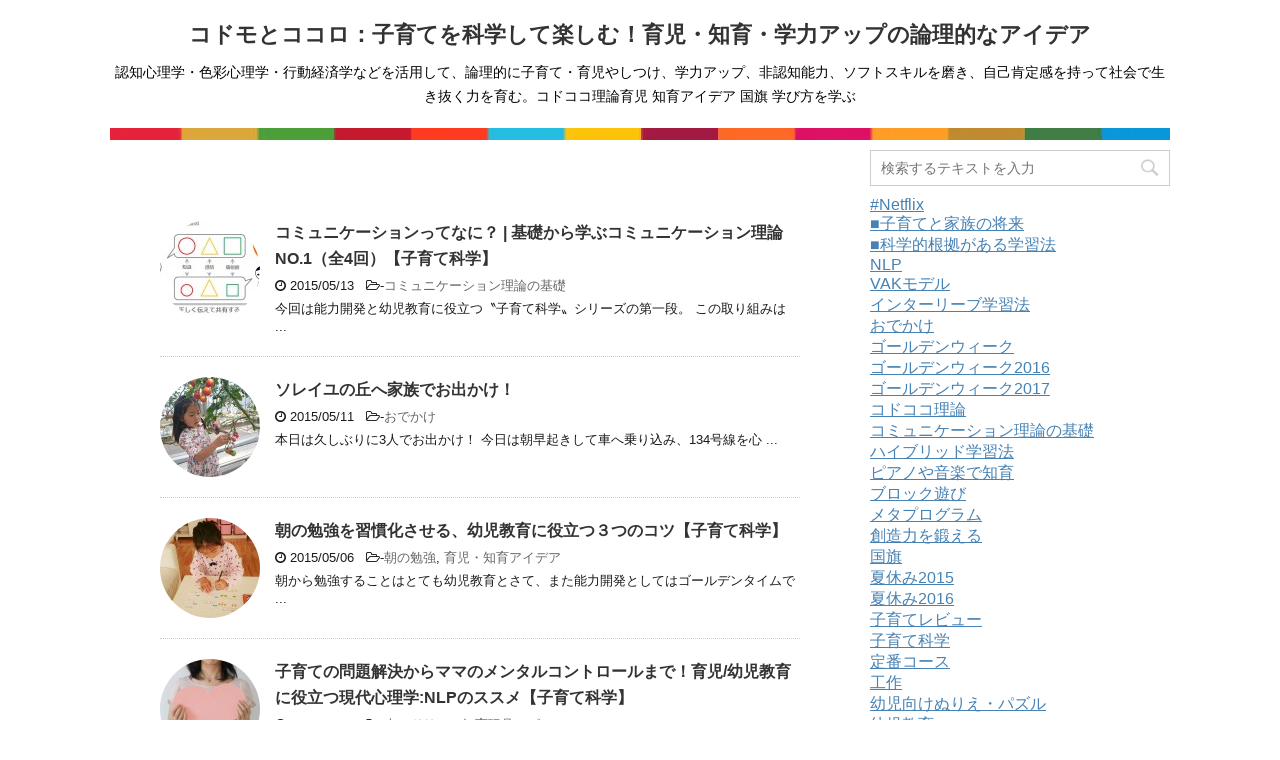

--- FILE ---
content_type: text/html; charset=UTF-8
request_url: https://kodokoko.com/page/23/
body_size: 63245
content:
<!DOCTYPE html>
<!--[if lt IE 7]>
<html class="ie6" dir="ltr" lang="ja" prefix="og: https://ogp.me/ns#"> <![endif]-->
<!--[if IE 7]>
<html class="i7" dir="ltr" lang="ja" prefix="og: https://ogp.me/ns#"> <![endif]-->
<!--[if IE 8]>
<html class="ie" dir="ltr" lang="ja" prefix="og: https://ogp.me/ns#"> <![endif]-->
<!--[if gt IE 8]><!-->
<html dir="ltr" lang="ja" prefix="og: https://ogp.me/ns#">
	<!--<![endif]-->
	<head prefix="og: http://ogp.me/ns# fb: http://ogp.me/ns/fb# article: http://ogp.me/ns/article#">
		<meta charset="UTF-8" >
		<meta name="viewport" content="width=device-width,initial-scale=1.0,user-scalable=no">
		<meta name="format-detection" content="telephone=no" >
		
					<meta name="robots" content="noindex,follow">
		
		<link rel="alternate" type="application/rss+xml" title="コドモとココロ：子育てを科学して楽しむ！育児・知育・学力アップの論理的なアイデア RSS Feed" href="https://kodokoko.com/feed/" />
		<link rel="pingback" href="https://kodokoko.com/blog/xmlrpc.php" >
		<link href='https://fonts.googleapis.com/css?family=Montserrat:400' rel='stylesheet' type='text/css'>
				<!--[if lt IE 9]>
		<script src="http://css3-mediaqueries-js.googlecode.com/svn/trunk/css3-mediaqueries.js"></script>
		<script src="https://kodokoko.com/blog/wp-content/themes/stingerplus/js/html5shiv.js"></script>
		<![endif]-->
				<script data-cfasync="false" data-no-defer="1" data-no-minify="1" data-no-optimize="1">var ewww_webp_supported=!1;function check_webp_feature(A,e){var w;e=void 0!==e?e:function(){},ewww_webp_supported?e(ewww_webp_supported):((w=new Image).onload=function(){ewww_webp_supported=0<w.width&&0<w.height,e&&e(ewww_webp_supported)},w.onerror=function(){e&&e(!1)},w.src="data:image/webp;base64,"+{alpha:"UklGRkoAAABXRUJQVlA4WAoAAAAQAAAAAAAAAAAAQUxQSAwAAAARBxAR/Q9ERP8DAABWUDggGAAAABQBAJ0BKgEAAQAAAP4AAA3AAP7mtQAAAA=="}[A])}check_webp_feature("alpha");</script><script data-cfasync="false" data-no-defer="1" data-no-minify="1" data-no-optimize="1">var Arrive=function(c,w){"use strict";if(c.MutationObserver&&"undefined"!=typeof HTMLElement){var r,a=0,u=(r=HTMLElement.prototype.matches||HTMLElement.prototype.webkitMatchesSelector||HTMLElement.prototype.mozMatchesSelector||HTMLElement.prototype.msMatchesSelector,{matchesSelector:function(e,t){return e instanceof HTMLElement&&r.call(e,t)},addMethod:function(e,t,r){var a=e[t];e[t]=function(){return r.length==arguments.length?r.apply(this,arguments):"function"==typeof a?a.apply(this,arguments):void 0}},callCallbacks:function(e,t){t&&t.options.onceOnly&&1==t.firedElems.length&&(e=[e[0]]);for(var r,a=0;r=e[a];a++)r&&r.callback&&r.callback.call(r.elem,r.elem);t&&t.options.onceOnly&&1==t.firedElems.length&&t.me.unbindEventWithSelectorAndCallback.call(t.target,t.selector,t.callback)},checkChildNodesRecursively:function(e,t,r,a){for(var i,n=0;i=e[n];n++)r(i,t,a)&&a.push({callback:t.callback,elem:i}),0<i.childNodes.length&&u.checkChildNodesRecursively(i.childNodes,t,r,a)},mergeArrays:function(e,t){var r,a={};for(r in e)e.hasOwnProperty(r)&&(a[r]=e[r]);for(r in t)t.hasOwnProperty(r)&&(a[r]=t[r]);return a},toElementsArray:function(e){return e=void 0!==e&&("number"!=typeof e.length||e===c)?[e]:e}}),e=(l.prototype.addEvent=function(e,t,r,a){a={target:e,selector:t,options:r,callback:a,firedElems:[]};return this._beforeAdding&&this._beforeAdding(a),this._eventsBucket.push(a),a},l.prototype.removeEvent=function(e){for(var t,r=this._eventsBucket.length-1;t=this._eventsBucket[r];r--)e(t)&&(this._beforeRemoving&&this._beforeRemoving(t),(t=this._eventsBucket.splice(r,1))&&t.length&&(t[0].callback=null))},l.prototype.beforeAdding=function(e){this._beforeAdding=e},l.prototype.beforeRemoving=function(e){this._beforeRemoving=e},l),t=function(i,n){var o=new e,l=this,s={fireOnAttributesModification:!1};return o.beforeAdding(function(t){var e=t.target;e!==c.document&&e!==c||(e=document.getElementsByTagName("html")[0]);var r=new MutationObserver(function(e){n.call(this,e,t)}),a=i(t.options);r.observe(e,a),t.observer=r,t.me=l}),o.beforeRemoving(function(e){e.observer.disconnect()}),this.bindEvent=function(e,t,r){t=u.mergeArrays(s,t);for(var a=u.toElementsArray(this),i=0;i<a.length;i++)o.addEvent(a[i],e,t,r)},this.unbindEvent=function(){var r=u.toElementsArray(this);o.removeEvent(function(e){for(var t=0;t<r.length;t++)if(this===w||e.target===r[t])return!0;return!1})},this.unbindEventWithSelectorOrCallback=function(r){var a=u.toElementsArray(this),i=r,e="function"==typeof r?function(e){for(var t=0;t<a.length;t++)if((this===w||e.target===a[t])&&e.callback===i)return!0;return!1}:function(e){for(var t=0;t<a.length;t++)if((this===w||e.target===a[t])&&e.selector===r)return!0;return!1};o.removeEvent(e)},this.unbindEventWithSelectorAndCallback=function(r,a){var i=u.toElementsArray(this);o.removeEvent(function(e){for(var t=0;t<i.length;t++)if((this===w||e.target===i[t])&&e.selector===r&&e.callback===a)return!0;return!1})},this},i=new function(){var s={fireOnAttributesModification:!1,onceOnly:!1,existing:!1};function n(e,t,r){return!(!u.matchesSelector(e,t.selector)||(e._id===w&&(e._id=a++),-1!=t.firedElems.indexOf(e._id)))&&(t.firedElems.push(e._id),!0)}var c=(i=new t(function(e){var t={attributes:!1,childList:!0,subtree:!0};return e.fireOnAttributesModification&&(t.attributes=!0),t},function(e,i){e.forEach(function(e){var t=e.addedNodes,r=e.target,a=[];null!==t&&0<t.length?u.checkChildNodesRecursively(t,i,n,a):"attributes"===e.type&&n(r,i)&&a.push({callback:i.callback,elem:r}),u.callCallbacks(a,i)})})).bindEvent;return i.bindEvent=function(e,t,r){t=void 0===r?(r=t,s):u.mergeArrays(s,t);var a=u.toElementsArray(this);if(t.existing){for(var i=[],n=0;n<a.length;n++)for(var o=a[n].querySelectorAll(e),l=0;l<o.length;l++)i.push({callback:r,elem:o[l]});if(t.onceOnly&&i.length)return r.call(i[0].elem,i[0].elem);setTimeout(u.callCallbacks,1,i)}c.call(this,e,t,r)},i},o=new function(){var a={};function i(e,t){return u.matchesSelector(e,t.selector)}var n=(o=new t(function(){return{childList:!0,subtree:!0}},function(e,r){e.forEach(function(e){var t=e.removedNodes,e=[];null!==t&&0<t.length&&u.checkChildNodesRecursively(t,r,i,e),u.callCallbacks(e,r)})})).bindEvent;return o.bindEvent=function(e,t,r){t=void 0===r?(r=t,a):u.mergeArrays(a,t),n.call(this,e,t,r)},o};d(HTMLElement.prototype),d(NodeList.prototype),d(HTMLCollection.prototype),d(HTMLDocument.prototype),d(Window.prototype);var n={};return s(i,n,"unbindAllArrive"),s(o,n,"unbindAllLeave"),n}function l(){this._eventsBucket=[],this._beforeAdding=null,this._beforeRemoving=null}function s(e,t,r){u.addMethod(t,r,e.unbindEvent),u.addMethod(t,r,e.unbindEventWithSelectorOrCallback),u.addMethod(t,r,e.unbindEventWithSelectorAndCallback)}function d(e){e.arrive=i.bindEvent,s(i,e,"unbindArrive"),e.leave=o.bindEvent,s(o,e,"unbindLeave")}}(window,void 0),ewww_webp_supported=!1;function check_webp_feature(e,t){var r;ewww_webp_supported?t(ewww_webp_supported):((r=new Image).onload=function(){ewww_webp_supported=0<r.width&&0<r.height,t(ewww_webp_supported)},r.onerror=function(){t(!1)},r.src="data:image/webp;base64,"+{alpha:"UklGRkoAAABXRUJQVlA4WAoAAAAQAAAAAAAAAAAAQUxQSAwAAAARBxAR/Q9ERP8DAABWUDggGAAAABQBAJ0BKgEAAQAAAP4AAA3AAP7mtQAAAA==",animation:"UklGRlIAAABXRUJQVlA4WAoAAAASAAAAAAAAAAAAQU5JTQYAAAD/////AABBTk1GJgAAAAAAAAAAAAAAAAAAAGQAAABWUDhMDQAAAC8AAAAQBxAREYiI/gcA"}[e])}function ewwwLoadImages(e){if(e){for(var t=document.querySelectorAll(".batch-image img, .image-wrapper a, .ngg-pro-masonry-item a, .ngg-galleria-offscreen-seo-wrapper a"),r=0,a=t.length;r<a;r++)ewwwAttr(t[r],"data-src",t[r].getAttribute("data-webp")),ewwwAttr(t[r],"data-thumbnail",t[r].getAttribute("data-webp-thumbnail"));for(var i=document.querySelectorAll("div.woocommerce-product-gallery__image"),r=0,a=i.length;r<a;r++)ewwwAttr(i[r],"data-thumb",i[r].getAttribute("data-webp-thumb"))}for(var n=document.querySelectorAll("video"),r=0,a=n.length;r<a;r++)ewwwAttr(n[r],"poster",e?n[r].getAttribute("data-poster-webp"):n[r].getAttribute("data-poster-image"));for(var o,l=document.querySelectorAll("img.ewww_webp_lazy_load"),r=0,a=l.length;r<a;r++)e&&(ewwwAttr(l[r],"data-lazy-srcset",l[r].getAttribute("data-lazy-srcset-webp")),ewwwAttr(l[r],"data-srcset",l[r].getAttribute("data-srcset-webp")),ewwwAttr(l[r],"data-lazy-src",l[r].getAttribute("data-lazy-src-webp")),ewwwAttr(l[r],"data-src",l[r].getAttribute("data-src-webp")),ewwwAttr(l[r],"data-orig-file",l[r].getAttribute("data-webp-orig-file")),ewwwAttr(l[r],"data-medium-file",l[r].getAttribute("data-webp-medium-file")),ewwwAttr(l[r],"data-large-file",l[r].getAttribute("data-webp-large-file")),null!=(o=l[r].getAttribute("srcset"))&&!1!==o&&o.includes("R0lGOD")&&ewwwAttr(l[r],"src",l[r].getAttribute("data-lazy-src-webp"))),l[r].className=l[r].className.replace(/\bewww_webp_lazy_load\b/,"");for(var s=document.querySelectorAll(".ewww_webp"),r=0,a=s.length;r<a;r++)e?(ewwwAttr(s[r],"srcset",s[r].getAttribute("data-srcset-webp")),ewwwAttr(s[r],"src",s[r].getAttribute("data-src-webp")),ewwwAttr(s[r],"data-orig-file",s[r].getAttribute("data-webp-orig-file")),ewwwAttr(s[r],"data-medium-file",s[r].getAttribute("data-webp-medium-file")),ewwwAttr(s[r],"data-large-file",s[r].getAttribute("data-webp-large-file")),ewwwAttr(s[r],"data-large_image",s[r].getAttribute("data-webp-large_image")),ewwwAttr(s[r],"data-src",s[r].getAttribute("data-webp-src"))):(ewwwAttr(s[r],"srcset",s[r].getAttribute("data-srcset-img")),ewwwAttr(s[r],"src",s[r].getAttribute("data-src-img"))),s[r].className=s[r].className.replace(/\bewww_webp\b/,"ewww_webp_loaded");window.jQuery&&jQuery.fn.isotope&&jQuery.fn.imagesLoaded&&(jQuery(".fusion-posts-container-infinite").imagesLoaded(function(){jQuery(".fusion-posts-container-infinite").hasClass("isotope")&&jQuery(".fusion-posts-container-infinite").isotope()}),jQuery(".fusion-portfolio:not(.fusion-recent-works) .fusion-portfolio-wrapper").imagesLoaded(function(){jQuery(".fusion-portfolio:not(.fusion-recent-works) .fusion-portfolio-wrapper").isotope()}))}function ewwwWebPInit(e){ewwwLoadImages(e),ewwwNggLoadGalleries(e),document.arrive(".ewww_webp",function(){ewwwLoadImages(e)}),document.arrive(".ewww_webp_lazy_load",function(){ewwwLoadImages(e)}),document.arrive("videos",function(){ewwwLoadImages(e)}),"loading"==document.readyState?document.addEventListener("DOMContentLoaded",ewwwJSONParserInit):("undefined"!=typeof galleries&&ewwwNggParseGalleries(e),ewwwWooParseVariations(e))}function ewwwAttr(e,t,r){null!=r&&!1!==r&&e.setAttribute(t,r)}function ewwwJSONParserInit(){"undefined"!=typeof galleries&&check_webp_feature("alpha",ewwwNggParseGalleries),check_webp_feature("alpha",ewwwWooParseVariations)}function ewwwWooParseVariations(e){if(e)for(var t=document.querySelectorAll("form.variations_form"),r=0,a=t.length;r<a;r++){var i=t[r].getAttribute("data-product_variations"),n=!1;try{for(var o in i=JSON.parse(i))void 0!==i[o]&&void 0!==i[o].image&&(void 0!==i[o].image.src_webp&&(i[o].image.src=i[o].image.src_webp,n=!0),void 0!==i[o].image.srcset_webp&&(i[o].image.srcset=i[o].image.srcset_webp,n=!0),void 0!==i[o].image.full_src_webp&&(i[o].image.full_src=i[o].image.full_src_webp,n=!0),void 0!==i[o].image.gallery_thumbnail_src_webp&&(i[o].image.gallery_thumbnail_src=i[o].image.gallery_thumbnail_src_webp,n=!0),void 0!==i[o].image.thumb_src_webp&&(i[o].image.thumb_src=i[o].image.thumb_src_webp,n=!0));n&&ewwwAttr(t[r],"data-product_variations",JSON.stringify(i))}catch(e){}}}function ewwwNggParseGalleries(e){if(e)for(var t in galleries){var r=galleries[t];galleries[t].images_list=ewwwNggParseImageList(r.images_list)}}function ewwwNggLoadGalleries(e){e&&document.addEventListener("ngg.galleria.themeadded",function(e,t){window.ngg_galleria._create_backup=window.ngg_galleria.create,window.ngg_galleria.create=function(e,t){var r=$(e).data("id");return galleries["gallery_"+r].images_list=ewwwNggParseImageList(galleries["gallery_"+r].images_list),window.ngg_galleria._create_backup(e,t)}})}function ewwwNggParseImageList(e){for(var t in e){var r=e[t];if(void 0!==r["image-webp"]&&(e[t].image=r["image-webp"],delete e[t]["image-webp"]),void 0!==r["thumb-webp"]&&(e[t].thumb=r["thumb-webp"],delete e[t]["thumb-webp"]),void 0!==r.full_image_webp&&(e[t].full_image=r.full_image_webp,delete e[t].full_image_webp),void 0!==r.srcsets)for(var a in r.srcsets)nggSrcset=r.srcsets[a],void 0!==r.srcsets[a+"-webp"]&&(e[t].srcsets[a]=r.srcsets[a+"-webp"],delete e[t].srcsets[a+"-webp"]);if(void 0!==r.full_srcsets)for(var i in r.full_srcsets)nggFSrcset=r.full_srcsets[i],void 0!==r.full_srcsets[i+"-webp"]&&(e[t].full_srcsets[i]=r.full_srcsets[i+"-webp"],delete e[t].full_srcsets[i+"-webp"])}return e}check_webp_feature("alpha",ewwwWebPInit);</script>
		<!-- All in One SEO 4.9.3 - aioseo.com -->
	<meta name="description" content="コドモとココロ：子育てを科学して楽しむ！育児・知育・学力アップの論理的なアイデア 認知心理学・色彩心理学・行動経済学などを活用して、論理的に子育て・育児やしつけ、学力アップ、非認知能力、ソフトスキルを磨き、自己肯定感を持って社会で生き抜く力を育む。コドココ理論育児 知育アイデア 国旗 学び方を学ぶ – GRIT– - Page 23" />
	<meta name="robots" content="noindex, nofollow, max-image-preview:large" />
	<link rel="canonical" href="https://kodokoko.com/" />
	<link rel="prev" href="https://kodokoko.com/page/22/" />
	<meta name="generator" content="All in One SEO (AIOSEO) 4.9.3" />
		<meta property="og:locale" content="ja_JP" />
		<meta property="og:site_name" content="コドモとココロ：子育てを科学して楽しむ！育児・知育・学力アップの論理的なアイデア – 認知心理学・色彩心理学・行動経済学などを活用して、論理的に子育て・育児やしつけ、学力アップ、非認知能力、ソフトスキルを磨き、自己肯定感を持って社会で生き抜く力を育む。コドココ理論育児 知育アイデア 国旗  学び方を学ぶ" />
		<meta property="og:type" content="website" />
		<meta property="og:title" content="コドモとココロ：子育てを科学して楽しむ！育児・知育・学力アップの論理的なアイデア 認知心理学・色彩心理学・行動経済学などを活用して、論理的に子育て・育児やしつけ、学力アップ、非認知能力、ソフトスキルを磨き、自己肯定感を持って社会で生き抜く力を育む。コドココ理論育児 知育アイデア 国旗 学び方を学ぶ - Page 23" />
		<meta property="og:description" content="認知心理学・色彩心理学・行動経済学などを活用して、論理的に子育て・育児やしつけ、学力アップ、非認知能力、ソフトスキルを磨き、自己肯定感を持って社会で生き抜く力を育む。コドココ理論育児 知育アイデア 国旗 色彩 - Page 23" />
		<meta property="og:url" content="https://kodokoko.com/" />
		<meta property="og:image" content="https://kodokoko.com/blog/wp-content/uploads/2015/05/fabcon1.jpg" />
		<meta property="og:image:secure_url" content="https://kodokoko.com/blog/wp-content/uploads/2015/05/fabcon1.jpg" />
		<meta name="twitter:card" content="summary" />
		<meta name="twitter:title" content="コドモとココロ：子育てを科学して楽しむ！育児・知育・学力アップの論理的なアイデア 認知心理学・色彩心理学・行動経済学などを活用して、論理的に子育て・育児やしつけ、学力アップ、非認知能力、ソフトスキルを磨き、自己肯定感を持って社会で生き抜く力を育む。コドココ理論育児 知育アイデア 国旗 学び方を学ぶ - Page 23" />
		<meta name="twitter:description" content="認知心理学・色彩心理学・行動経済学などを活用して、論理的に子育て・育児やしつけ、学力アップ、非認知能力、ソフトスキルを磨き、自己肯定感を持って社会で生き抜く力を育む。コドココ理論育児 知育アイデア 国旗 色彩 - Page 23" />
		<meta name="twitter:image" content="http://kodokoko.com/blog/wp-content/uploads/2015/05/fabcon1.jpg" />
		<script type="application/ld+json" class="aioseo-schema">
			{"@context":"https:\/\/schema.org","@graph":[{"@type":"BreadcrumbList","@id":"https:\/\/kodokoko.com\/page\/23\/#breadcrumblist","itemListElement":[{"@type":"ListItem","@id":"https:\/\/kodokoko.com#listItem","position":1,"name":"\u30db\u30fc\u30e0","item":"https:\/\/kodokoko.com","nextItem":{"@type":"ListItem","@id":"https:\/\/kodokoko.com\/page\/23#listItem","name":"\u30da\u30fc\u30b8 23"}},{"@type":"ListItem","@id":"https:\/\/kodokoko.com\/page\/23#listItem","position":2,"name":"\u30da\u30fc\u30b8 23","previousItem":{"@type":"ListItem","@id":"https:\/\/kodokoko.com#listItem","name":"\u30db\u30fc\u30e0"}}]},{"@type":"CollectionPage","@id":"https:\/\/kodokoko.com\/page\/23\/#collectionpage","url":"https:\/\/kodokoko.com\/page\/23\/","name":"\u30b3\u30c9\u30e2\u3068\u30b3\u30b3\u30ed\uff1a\u5b50\u80b2\u3066\u3092\u79d1\u5b66\u3057\u3066\u697d\u3057\u3080\uff01\u80b2\u5150\u30fb\u77e5\u80b2\u30fb\u5b66\u529b\u30a2\u30c3\u30d7\u306e\u8ad6\u7406\u7684\u306a\u30a2\u30a4\u30c7\u30a2 - Page 23","description":"\u30b3\u30c9\u30e2\u3068\u30b3\u30b3\u30ed\uff1a\u5b50\u80b2\u3066\u3092\u79d1\u5b66\u3057\u3066\u697d\u3057\u3080\uff01\u80b2\u5150\u30fb\u77e5\u80b2\u30fb\u5b66\u529b\u30a2\u30c3\u30d7\u306e\u8ad6\u7406\u7684\u306a\u30a2\u30a4\u30c7\u30a2 \u8a8d\u77e5\u5fc3\u7406\u5b66\u30fb\u8272\u5f69\u5fc3\u7406\u5b66\u30fb\u884c\u52d5\u7d4c\u6e08\u5b66\u306a\u3069\u3092\u6d3b\u7528\u3057\u3066\u3001\u8ad6\u7406\u7684\u306b\u5b50\u80b2\u3066\u30fb\u80b2\u5150\u3084\u3057\u3064\u3051\u3001\u5b66\u529b\u30a2\u30c3\u30d7\u3001\u975e\u8a8d\u77e5\u80fd\u529b\u3001\u30bd\u30d5\u30c8\u30b9\u30ad\u30eb\u3092\u78e8\u304d\u3001\u81ea\u5df1\u80af\u5b9a\u611f\u3092\u6301\u3063\u3066\u793e\u4f1a\u3067\u751f\u304d\u629c\u304f\u529b\u3092\u80b2\u3080\u3002\u30b3\u30c9\u30b3\u30b3\u7406\u8ad6\u80b2\u5150 \u77e5\u80b2\u30a2\u30a4\u30c7\u30a2 \u56fd\u65d7 \u5b66\u3073\u65b9\u3092\u5b66\u3076 \u2013 GRIT\u2013 - Page 23","inLanguage":"ja","isPartOf":{"@id":"https:\/\/kodokoko.com\/#website"},"breadcrumb":{"@id":"https:\/\/kodokoko.com\/page\/23\/#breadcrumblist"},"about":{"@id":"https:\/\/kodokoko.com\/#organization"}},{"@type":"Organization","@id":"https:\/\/kodokoko.com\/#organization","name":"\u30b3\u30c9\u30e2\u3068\u30b3\u30b3\u30ed\uff1a\u5b50\u80b2\u3066\u3092\u79d1\u5b66\u3057\u3066\u697d\u3057\u3080\uff01\u80b2\u5150\u30fb\u77e5\u80b2\u30fb\u5b66\u529b\u30a2\u30c3\u30d7\u306e\u8ad6\u7406\u7684\u306a\u30a2\u30a4\u30c7\u30a2","description":"\u8a8d\u77e5\u5fc3\u7406\u5b66\u30fb\u8272\u5f69\u5fc3\u7406\u5b66\u30fb\u884c\u52d5\u7d4c\u6e08\u5b66\u306a\u3069\u3092\u6d3b\u7528\u3057\u3066\u3001\u8ad6\u7406\u7684\u306b\u5b50\u80b2\u3066\u30fb\u80b2\u5150\u3084\u3057\u3064\u3051\u3001\u5b66\u529b\u30a2\u30c3\u30d7\u3001\u975e\u8a8d\u77e5\u80fd\u529b\u3001\u30bd\u30d5\u30c8\u30b9\u30ad\u30eb\u3092\u78e8\u304d\u3001\u81ea\u5df1\u80af\u5b9a\u611f\u3092\u6301\u3063\u3066\u793e\u4f1a\u3067\u751f\u304d\u629c\u304f\u529b\u3092\u80b2\u3080\u3002\u30b3\u30c9\u30b3\u30b3\u7406\u8ad6\u80b2\u5150 \u77e5\u80b2\u30a2\u30a4\u30c7\u30a2 \u56fd\u65d7  \u5b66\u3073\u65b9\u3092\u5b66\u3076","url":"https:\/\/kodokoko.com\/","sameAs":["https:\/\/www.facebook.com\/kodomotokokoro\/"]},{"@type":"WebSite","@id":"https:\/\/kodokoko.com\/#website","url":"https:\/\/kodokoko.com\/","name":"\u30b3\u30c9\u30e2\u3068\u30b3\u30b3\u30ed\uff1a\u5b50\u80b2\u3066\u3092\u79d1\u5b66\u3057\u3066\u697d\u3057\u3080\uff01\u80b2\u5150\u30fb\u77e5\u80b2\u30fb\u5b66\u529b\u30a2\u30c3\u30d7\u306e\u8ad6\u7406\u7684\u306a\u30a2\u30a4\u30c7\u30a2","description":"\u8a8d\u77e5\u5fc3\u7406\u5b66\u30fb\u8272\u5f69\u5fc3\u7406\u5b66\u30fb\u884c\u52d5\u7d4c\u6e08\u5b66\u306a\u3069\u3092\u6d3b\u7528\u3057\u3066\u3001\u8ad6\u7406\u7684\u306b\u5b50\u80b2\u3066\u30fb\u80b2\u5150\u3084\u3057\u3064\u3051\u3001\u5b66\u529b\u30a2\u30c3\u30d7\u3001\u975e\u8a8d\u77e5\u80fd\u529b\u3001\u30bd\u30d5\u30c8\u30b9\u30ad\u30eb\u3092\u78e8\u304d\u3001\u81ea\u5df1\u80af\u5b9a\u611f\u3092\u6301\u3063\u3066\u793e\u4f1a\u3067\u751f\u304d\u629c\u304f\u529b\u3092\u80b2\u3080\u3002\u30b3\u30c9\u30b3\u30b3\u7406\u8ad6\u80b2\u5150 \u77e5\u80b2\u30a2\u30a4\u30c7\u30a2 \u56fd\u65d7  \u5b66\u3073\u65b9\u3092\u5b66\u3076","inLanguage":"ja","publisher":{"@id":"https:\/\/kodokoko.com\/#organization"}}]}
		</script>
		<!-- All in One SEO -->

<title>コドモとココロ：子育てを科学して楽しむ！育児・知育・学力アップの論理的なアイデア - Page 23</title>
<link rel='dns-prefetch' href='//ajax.googleapis.com' />
<link rel='dns-prefetch' href='//www.googletagmanager.com' />
		<!-- This site uses the Google Analytics by MonsterInsights plugin v9.11.1 - Using Analytics tracking - https://www.monsterinsights.com/ -->
		<!-- Note: MonsterInsights is not currently configured on this site. The site owner needs to authenticate with Google Analytics in the MonsterInsights settings panel. -->
					<!-- No tracking code set -->
				<!-- / Google Analytics by MonsterInsights -->
		<script type="text/javascript">
window._wpemojiSettings = {"baseUrl":"https:\/\/s.w.org\/images\/core\/emoji\/14.0.0\/72x72\/","ext":".png","svgUrl":"https:\/\/s.w.org\/images\/core\/emoji\/14.0.0\/svg\/","svgExt":".svg","source":{"concatemoji":"https:\/\/kodokoko.com\/blog\/wp-includes\/js\/wp-emoji-release.min.js?ver=6.1.9"}};
/*! This file is auto-generated */
!function(e,a,t){var n,r,o,i=a.createElement("canvas"),p=i.getContext&&i.getContext("2d");function s(e,t){var a=String.fromCharCode,e=(p.clearRect(0,0,i.width,i.height),p.fillText(a.apply(this,e),0,0),i.toDataURL());return p.clearRect(0,0,i.width,i.height),p.fillText(a.apply(this,t),0,0),e===i.toDataURL()}function c(e){var t=a.createElement("script");t.src=e,t.defer=t.type="text/javascript",a.getElementsByTagName("head")[0].appendChild(t)}for(o=Array("flag","emoji"),t.supports={everything:!0,everythingExceptFlag:!0},r=0;r<o.length;r++)t.supports[o[r]]=function(e){if(p&&p.fillText)switch(p.textBaseline="top",p.font="600 32px Arial",e){case"flag":return s([127987,65039,8205,9895,65039],[127987,65039,8203,9895,65039])?!1:!s([55356,56826,55356,56819],[55356,56826,8203,55356,56819])&&!s([55356,57332,56128,56423,56128,56418,56128,56421,56128,56430,56128,56423,56128,56447],[55356,57332,8203,56128,56423,8203,56128,56418,8203,56128,56421,8203,56128,56430,8203,56128,56423,8203,56128,56447]);case"emoji":return!s([129777,127995,8205,129778,127999],[129777,127995,8203,129778,127999])}return!1}(o[r]),t.supports.everything=t.supports.everything&&t.supports[o[r]],"flag"!==o[r]&&(t.supports.everythingExceptFlag=t.supports.everythingExceptFlag&&t.supports[o[r]]);t.supports.everythingExceptFlag=t.supports.everythingExceptFlag&&!t.supports.flag,t.DOMReady=!1,t.readyCallback=function(){t.DOMReady=!0},t.supports.everything||(n=function(){t.readyCallback()},a.addEventListener?(a.addEventListener("DOMContentLoaded",n,!1),e.addEventListener("load",n,!1)):(e.attachEvent("onload",n),a.attachEvent("onreadystatechange",function(){"complete"===a.readyState&&t.readyCallback()})),(e=t.source||{}).concatemoji?c(e.concatemoji):e.wpemoji&&e.twemoji&&(c(e.twemoji),c(e.wpemoji)))}(window,document,window._wpemojiSettings);
</script>
<style type="text/css">
img.wp-smiley,
img.emoji {
	display: inline !important;
	border: none !important;
	box-shadow: none !important;
	height: 1em !important;
	width: 1em !important;
	margin: 0 0.07em !important;
	vertical-align: -0.1em !important;
	background: none !important;
	padding: 0 !important;
}
</style>
	<link rel='stylesheet' id='wp-block-library-css' href='https://kodokoko.com/blog/wp-includes/css/dist/block-library/style.min.css?ver=6.1.9' type='text/css' media='all' />
<link rel='stylesheet' id='aioseo/css/src/vue/standalone/blocks/table-of-contents/global.scss-css' href='https://kodokoko.com/blog/wp-content/plugins/all-in-one-seo-pack/dist/Lite/assets/css/table-of-contents/global.e90f6d47.css?ver=4.9.3' type='text/css' media='all' />
<link rel='stylesheet' id='classic-theme-styles-css' href='https://kodokoko.com/blog/wp-includes/css/classic-themes.min.css?ver=1' type='text/css' media='all' />
<style id='global-styles-inline-css' type='text/css'>
body{--wp--preset--color--black: #000000;--wp--preset--color--cyan-bluish-gray: #abb8c3;--wp--preset--color--white: #ffffff;--wp--preset--color--pale-pink: #f78da7;--wp--preset--color--vivid-red: #cf2e2e;--wp--preset--color--luminous-vivid-orange: #ff6900;--wp--preset--color--luminous-vivid-amber: #fcb900;--wp--preset--color--light-green-cyan: #7bdcb5;--wp--preset--color--vivid-green-cyan: #00d084;--wp--preset--color--pale-cyan-blue: #8ed1fc;--wp--preset--color--vivid-cyan-blue: #0693e3;--wp--preset--color--vivid-purple: #9b51e0;--wp--preset--gradient--vivid-cyan-blue-to-vivid-purple: linear-gradient(135deg,rgba(6,147,227,1) 0%,rgb(155,81,224) 100%);--wp--preset--gradient--light-green-cyan-to-vivid-green-cyan: linear-gradient(135deg,rgb(122,220,180) 0%,rgb(0,208,130) 100%);--wp--preset--gradient--luminous-vivid-amber-to-luminous-vivid-orange: linear-gradient(135deg,rgba(252,185,0,1) 0%,rgba(255,105,0,1) 100%);--wp--preset--gradient--luminous-vivid-orange-to-vivid-red: linear-gradient(135deg,rgba(255,105,0,1) 0%,rgb(207,46,46) 100%);--wp--preset--gradient--very-light-gray-to-cyan-bluish-gray: linear-gradient(135deg,rgb(238,238,238) 0%,rgb(169,184,195) 100%);--wp--preset--gradient--cool-to-warm-spectrum: linear-gradient(135deg,rgb(74,234,220) 0%,rgb(151,120,209) 20%,rgb(207,42,186) 40%,rgb(238,44,130) 60%,rgb(251,105,98) 80%,rgb(254,248,76) 100%);--wp--preset--gradient--blush-light-purple: linear-gradient(135deg,rgb(255,206,236) 0%,rgb(152,150,240) 100%);--wp--preset--gradient--blush-bordeaux: linear-gradient(135deg,rgb(254,205,165) 0%,rgb(254,45,45) 50%,rgb(107,0,62) 100%);--wp--preset--gradient--luminous-dusk: linear-gradient(135deg,rgb(255,203,112) 0%,rgb(199,81,192) 50%,rgb(65,88,208) 100%);--wp--preset--gradient--pale-ocean: linear-gradient(135deg,rgb(255,245,203) 0%,rgb(182,227,212) 50%,rgb(51,167,181) 100%);--wp--preset--gradient--electric-grass: linear-gradient(135deg,rgb(202,248,128) 0%,rgb(113,206,126) 100%);--wp--preset--gradient--midnight: linear-gradient(135deg,rgb(2,3,129) 0%,rgb(40,116,252) 100%);--wp--preset--duotone--dark-grayscale: url('#wp-duotone-dark-grayscale');--wp--preset--duotone--grayscale: url('#wp-duotone-grayscale');--wp--preset--duotone--purple-yellow: url('#wp-duotone-purple-yellow');--wp--preset--duotone--blue-red: url('#wp-duotone-blue-red');--wp--preset--duotone--midnight: url('#wp-duotone-midnight');--wp--preset--duotone--magenta-yellow: url('#wp-duotone-magenta-yellow');--wp--preset--duotone--purple-green: url('#wp-duotone-purple-green');--wp--preset--duotone--blue-orange: url('#wp-duotone-blue-orange');--wp--preset--font-size--small: 13px;--wp--preset--font-size--medium: 20px;--wp--preset--font-size--large: 36px;--wp--preset--font-size--x-large: 42px;--wp--preset--spacing--20: 0.44rem;--wp--preset--spacing--30: 0.67rem;--wp--preset--spacing--40: 1rem;--wp--preset--spacing--50: 1.5rem;--wp--preset--spacing--60: 2.25rem;--wp--preset--spacing--70: 3.38rem;--wp--preset--spacing--80: 5.06rem;}:where(.is-layout-flex){gap: 0.5em;}body .is-layout-flow > .alignleft{float: left;margin-inline-start: 0;margin-inline-end: 2em;}body .is-layout-flow > .alignright{float: right;margin-inline-start: 2em;margin-inline-end: 0;}body .is-layout-flow > .aligncenter{margin-left: auto !important;margin-right: auto !important;}body .is-layout-constrained > .alignleft{float: left;margin-inline-start: 0;margin-inline-end: 2em;}body .is-layout-constrained > .alignright{float: right;margin-inline-start: 2em;margin-inline-end: 0;}body .is-layout-constrained > .aligncenter{margin-left: auto !important;margin-right: auto !important;}body .is-layout-constrained > :where(:not(.alignleft):not(.alignright):not(.alignfull)){max-width: var(--wp--style--global--content-size);margin-left: auto !important;margin-right: auto !important;}body .is-layout-constrained > .alignwide{max-width: var(--wp--style--global--wide-size);}body .is-layout-flex{display: flex;}body .is-layout-flex{flex-wrap: wrap;align-items: center;}body .is-layout-flex > *{margin: 0;}:where(.wp-block-columns.is-layout-flex){gap: 2em;}.has-black-color{color: var(--wp--preset--color--black) !important;}.has-cyan-bluish-gray-color{color: var(--wp--preset--color--cyan-bluish-gray) !important;}.has-white-color{color: var(--wp--preset--color--white) !important;}.has-pale-pink-color{color: var(--wp--preset--color--pale-pink) !important;}.has-vivid-red-color{color: var(--wp--preset--color--vivid-red) !important;}.has-luminous-vivid-orange-color{color: var(--wp--preset--color--luminous-vivid-orange) !important;}.has-luminous-vivid-amber-color{color: var(--wp--preset--color--luminous-vivid-amber) !important;}.has-light-green-cyan-color{color: var(--wp--preset--color--light-green-cyan) !important;}.has-vivid-green-cyan-color{color: var(--wp--preset--color--vivid-green-cyan) !important;}.has-pale-cyan-blue-color{color: var(--wp--preset--color--pale-cyan-blue) !important;}.has-vivid-cyan-blue-color{color: var(--wp--preset--color--vivid-cyan-blue) !important;}.has-vivid-purple-color{color: var(--wp--preset--color--vivid-purple) !important;}.has-black-background-color{background-color: var(--wp--preset--color--black) !important;}.has-cyan-bluish-gray-background-color{background-color: var(--wp--preset--color--cyan-bluish-gray) !important;}.has-white-background-color{background-color: var(--wp--preset--color--white) !important;}.has-pale-pink-background-color{background-color: var(--wp--preset--color--pale-pink) !important;}.has-vivid-red-background-color{background-color: var(--wp--preset--color--vivid-red) !important;}.has-luminous-vivid-orange-background-color{background-color: var(--wp--preset--color--luminous-vivid-orange) !important;}.has-luminous-vivid-amber-background-color{background-color: var(--wp--preset--color--luminous-vivid-amber) !important;}.has-light-green-cyan-background-color{background-color: var(--wp--preset--color--light-green-cyan) !important;}.has-vivid-green-cyan-background-color{background-color: var(--wp--preset--color--vivid-green-cyan) !important;}.has-pale-cyan-blue-background-color{background-color: var(--wp--preset--color--pale-cyan-blue) !important;}.has-vivid-cyan-blue-background-color{background-color: var(--wp--preset--color--vivid-cyan-blue) !important;}.has-vivid-purple-background-color{background-color: var(--wp--preset--color--vivid-purple) !important;}.has-black-border-color{border-color: var(--wp--preset--color--black) !important;}.has-cyan-bluish-gray-border-color{border-color: var(--wp--preset--color--cyan-bluish-gray) !important;}.has-white-border-color{border-color: var(--wp--preset--color--white) !important;}.has-pale-pink-border-color{border-color: var(--wp--preset--color--pale-pink) !important;}.has-vivid-red-border-color{border-color: var(--wp--preset--color--vivid-red) !important;}.has-luminous-vivid-orange-border-color{border-color: var(--wp--preset--color--luminous-vivid-orange) !important;}.has-luminous-vivid-amber-border-color{border-color: var(--wp--preset--color--luminous-vivid-amber) !important;}.has-light-green-cyan-border-color{border-color: var(--wp--preset--color--light-green-cyan) !important;}.has-vivid-green-cyan-border-color{border-color: var(--wp--preset--color--vivid-green-cyan) !important;}.has-pale-cyan-blue-border-color{border-color: var(--wp--preset--color--pale-cyan-blue) !important;}.has-vivid-cyan-blue-border-color{border-color: var(--wp--preset--color--vivid-cyan-blue) !important;}.has-vivid-purple-border-color{border-color: var(--wp--preset--color--vivid-purple) !important;}.has-vivid-cyan-blue-to-vivid-purple-gradient-background{background: var(--wp--preset--gradient--vivid-cyan-blue-to-vivid-purple) !important;}.has-light-green-cyan-to-vivid-green-cyan-gradient-background{background: var(--wp--preset--gradient--light-green-cyan-to-vivid-green-cyan) !important;}.has-luminous-vivid-amber-to-luminous-vivid-orange-gradient-background{background: var(--wp--preset--gradient--luminous-vivid-amber-to-luminous-vivid-orange) !important;}.has-luminous-vivid-orange-to-vivid-red-gradient-background{background: var(--wp--preset--gradient--luminous-vivid-orange-to-vivid-red) !important;}.has-very-light-gray-to-cyan-bluish-gray-gradient-background{background: var(--wp--preset--gradient--very-light-gray-to-cyan-bluish-gray) !important;}.has-cool-to-warm-spectrum-gradient-background{background: var(--wp--preset--gradient--cool-to-warm-spectrum) !important;}.has-blush-light-purple-gradient-background{background: var(--wp--preset--gradient--blush-light-purple) !important;}.has-blush-bordeaux-gradient-background{background: var(--wp--preset--gradient--blush-bordeaux) !important;}.has-luminous-dusk-gradient-background{background: var(--wp--preset--gradient--luminous-dusk) !important;}.has-pale-ocean-gradient-background{background: var(--wp--preset--gradient--pale-ocean) !important;}.has-electric-grass-gradient-background{background: var(--wp--preset--gradient--electric-grass) !important;}.has-midnight-gradient-background{background: var(--wp--preset--gradient--midnight) !important;}.has-small-font-size{font-size: var(--wp--preset--font-size--small) !important;}.has-medium-font-size{font-size: var(--wp--preset--font-size--medium) !important;}.has-large-font-size{font-size: var(--wp--preset--font-size--large) !important;}.has-x-large-font-size{font-size: var(--wp--preset--font-size--x-large) !important;}
.wp-block-navigation a:where(:not(.wp-element-button)){color: inherit;}
:where(.wp-block-columns.is-layout-flex){gap: 2em;}
.wp-block-pullquote{font-size: 1.5em;line-height: 1.6;}
</style>
<link rel='stylesheet' id='normalize-css' href='https://kodokoko.com/blog/wp-content/themes/stingerplus/css/normalize.css?ver=1.5.9' type='text/css' media='all' />
<link rel='stylesheet' id='font-awesome-css' href='//maxcdn.bootstrapcdn.com/font-awesome/4.5.0/css/font-awesome.min.css?ver=4.5.0' type='text/css' media='all' />
<link rel='stylesheet' id='style-css' href='https://kodokoko.com/blog/wp-content/themes/stingerplus/style.css?ver=6.1.9' type='text/css' media='all' />
<link rel='stylesheet' id='dashicons-css' href='https://kodokoko.com/blog/wp-includes/css/dashicons.min.css?ver=6.1.9' type='text/css' media='all' />
<link rel='stylesheet' id='thickbox-css' href='https://kodokoko.com/blog/wp-includes/js/thickbox/thickbox.css?ver=6.1.9' type='text/css' media='all' />
<link rel='stylesheet' id='amazonjs-css' href='https://kodokoko.com/blog/wp-content/plugins/amazonjs/css/amazonjs.css?ver=0.10' type='text/css' media='all' />
<script type='text/javascript' src='//ajax.googleapis.com/ajax/libs/jquery/1.11.3/jquery.min.js?ver=1.11.3' id='jquery-js'></script>
<link rel="https://api.w.org/" href="https://kodokoko.com/wp-json/" /><!-- Favicon Rotator -->
<link rel="shortcut icon" href="https://kodokoko.com/blog/wp-content/uploads/2015/05/fabcon-16x16.jpg" />
<link rel="apple-touch-icon-precomposed" href="https://kodokoko.com/blog/wp-content/uploads/2015/05/fabcon1-114x114.jpg" />
<!-- End Favicon Rotator -->
<meta name="generator" content="Site Kit by Google 1.170.0" /><meta name="description" content="このブログは、低学歴で平均以下の人生を歩んだサラリーマンパパが一念発起し、心理学や科学的根拠のある幼児教育手法を取り入れ育児に挑み続ける奮闘記です。
また平凡な家庭に生まれた我が子でも不自由なく社会で生き抜くことができるよう、学力や記憶力、知力や身体能力、そして非認知能力を効率的に鍛える方法などを紹介してます。">
<meta name="keywords" content="幼児教育,子育て,科学的根拠,知育,学力,育児">

<!-- Site Kit が追加した Google AdSense メタタグ -->
<meta name="google-adsense-platform-account" content="ca-host-pub-2644536267352236">
<meta name="google-adsense-platform-domain" content="sitekit.withgoogle.com">
<!-- Site Kit が追加した End Google AdSense メタタグ -->
<noscript><style>.lazyload[data-src]{display:none !important;}</style></noscript><style>.lazyload{background-image:none !important;}.lazyload:before{background-image:none !important;}</style><style type="text/css" id="custom-background-css">
body.custom-background { background-color: #ffffff; }
</style>
	<link rel="icon" href="https://kodokoko.com/blog/wp-content/uploads/2015/05/fabcon1-100x100.jpg" sizes="32x32" />
<link rel="icon" href="https://kodokoko.com/blog/wp-content/uploads/2015/05/fabcon1-300x300.jpg" sizes="192x192" />
<link rel="apple-touch-icon" href="https://kodokoko.com/blog/wp-content/uploads/2015/05/fabcon1-300x300.jpg" />
<meta name="msapplication-TileImage" content="https://kodokoko.com/blog/wp-content/uploads/2015/05/fabcon1-300x300.jpg" />
				<!-- /OGP -->
	</head>
	<body class="home blog paged custom-background paged-23" >
<script data-cfasync="false" data-no-defer="1" data-no-minify="1" data-no-optimize="1">if(typeof ewww_webp_supported==="undefined"){var ewww_webp_supported=!1}if(ewww_webp_supported){document.body.classList.add("webp-support")}</script>
	
		<div id="wrapper" class="">
			<header id="st-headwide">
			<div class="clearfix" id="headbox">
			<!-- アコーディオン -->
			<nav id="s-navi" class="pcnone">
				<dl class="acordion">

					<dt class="trigger">
					<p><span class="op"><i class="fa fa-bars"></i></span></p>
					</dt>
					<dd class="acordion_tree">
												<div class="menu-%e3%83%a1%e3%83%8b%e3%83%a5%e3%83%bc-1-container"><ul id="menu-%e3%83%a1%e3%83%8b%e3%83%a5%e3%83%bc-1" class="menu"><li id="menu-item-23" class="menu-item menu-item-type-custom menu-item-object-custom current-menu-item menu-item-home menu-item-23"><a href="http://kodokoko.com/">Home</a></li>
<li id="menu-item-28" class="menu-item menu-item-type-post_type menu-item-object-page menu-item-28"><a href="https://kodokoko.com/profile/">Profile</a></li>
<li id="menu-item-4445" class="menu-item menu-item-type-post_type menu-item-object-page menu-item-4445"><a href="https://kodokoko.com/call/">お問い合わせ</a></li>
</ul></div>						<div class="clear"></div>
					</dd>
				</dl>
			</nav>
			<!-- /アコーディオン -->
			<div id="header-l">
				<!-- ロゴ又はブログ名 -->
				<p class="sitename"><a href="https://kodokoko.com/">
													コドモとココロ：子育てを科学して楽しむ！育児・知育・学力アップの論理的なアイデア											</a></p>
				<!-- キャプション -->
									<h1 class="descr">
						認知心理学・色彩心理学・行動経済学などを活用して、論理的に子育て・育児やしつけ、学力アップ、非認知能力、ソフトスキルを磨き、自己肯定感を持って社会で生き抜く力を育む。コドココ理論育児 知育アイデア 国旗  学び方を学ぶ					</h1>
				
			</div><!-- /#header-l -->
			<div id="header-r" class="smanone">
								
	<div class="widget_text headbox"><div class="textwidget custom-html-widget"><script type="text/javascript">
    amzn_assoc_ad_type = "link_enhancement_widget";
    amzn_assoc_tracking_id = "kodokoko-22";
    amzn_assoc_linkid = "9c2f10f316e84f5c82f428d75573ec78";
    amzn_assoc_placement = "";
    amzn_assoc_marketplace = "amazon";
    amzn_assoc_region = "JP";
</script>
<script src="//ws-fe.amazon-adsystem.com/widgets/q?ServiceVersion=20070822&Operation=GetScript&ID=OneJS&WS=1&MarketPlace=JP"></script></div></div>			</div><!-- /#header-r -->
			</div><!-- /#clearfix -->

				


	<div id="gazou-wide">
		
		<img src="[data-uri]" alt="*" width="1060" height="400"  data-src="https://kodokoko.com/blog/wp-content/uploads/2021/07/cropped-SDGs_banner-1.jpeg" decoding="async" class="lazyload ewww_webp_lazy_load" data-eio-rwidth="1060" data-eio-rheight="12" data-src-webp="https://kodokoko.com/blog/wp-content/uploads/2021/07/cropped-SDGs_banner-1.jpeg.webp"><noscript><img src="https://kodokoko.com/blog/wp-content/uploads/2021/07/cropped-SDGs_banner-1.jpeg" alt="*" width="1060" height="400"  data-eio="l"></noscript>

			</div>
<!-- /gazou -->
			</header>
<div id="content" class="clearfix">
	<div id="contentInner">
		<main >
			<article>
								
					<div class="home-post">

													<div class="nowhits"></div>

																																			
						
						
											<div class="widget_text top-wbox-u"><div class="textwidget custom-html-widget"><script type="text/javascript">
    amzn_assoc_ad_type = "link_enhancement_widget";
    amzn_assoc_tracking_id = "kodokoko-22";
    amzn_assoc_linkid = "9c2f10f316e84f5c82f428d75573ec78";
    amzn_assoc_placement = "";
    amzn_assoc_marketplace = "amazon";
    amzn_assoc_region = "JP";
</script>
<script src="//ws-fe.amazon-adsystem.com/widgets/q?ServiceVersion=20070822&Operation=GetScript&ID=OneJS&WS=1&MarketPlace=JP"></script></div></div>					
					</div>

				<aside>

					 

							<div class="kanren kadomaru">
			<dl class="clearfix">
			<dt><a href="https://kodokoko.com/2015/05/13/com-1/">
											<img width="150" height="150" src="[data-uri]" class="attachment-thumbnail size-thumbnail wp-post-image lazyload" alt="" decoding="async"   data-src="https://kodokoko.com/blog/wp-content/uploads/2015/05/comm_yah-man-150x150.jpg" data-srcset="https://kodokoko.com/blog/wp-content/uploads/2015/05/comm_yah-man-150x150.jpg 150w, https://kodokoko.com/blog/wp-content/uploads/2015/05/comm_yah-man-100x100.jpg 100w" data-sizes="auto" data-eio-rwidth="150" data-eio-rheight="150" /><noscript><img width="150" height="150" src="https://kodokoko.com/blog/wp-content/uploads/2015/05/comm_yah-man-150x150.jpg" class="attachment-thumbnail size-thumbnail wp-post-image" alt="" decoding="async" srcset="https://kodokoko.com/blog/wp-content/uploads/2015/05/comm_yah-man-150x150.jpg 150w, https://kodokoko.com/blog/wp-content/uploads/2015/05/comm_yah-man-100x100.jpg 100w" sizes="(max-width: 150px) 100vw, 150px" data-eio="l" /></noscript>									</a></dt>
			<dd>
				<h3><a href="https://kodokoko.com/2015/05/13/com-1/">
						コミュニケーションってなに？ | 基礎から学ぶコミュニケーション理論　NO.1（全4回）【子育て科学】					</a></h3>

				<div class="blog_info ">
					<p><i class="fa fa-clock-o"></i>
						2015/05/13						&nbsp;<span class="pcone">
							<i class="fa fa-folder-open-o" aria-hidden="true"></i>-<a href="https://kodokoko.com/category/kosodatekagaku/com%ef%bd%8d/" rel="category tag">コミュニケーション理論の基礎</a><br/>
							          </span></p>
				</div>
				<div class="smanone2">
					<p>今回は能力開発と幼児教育に役立つ〝子育て科学〟シリーズの第一段。 この取り組みは ... </p>
				</div>
			</dd>
		</dl>
			<dl class="clearfix">
			<dt><a href="https://kodokoko.com/2015/05/11/soleil/">
											<img width="150" height="150" src="[data-uri]" class="attachment-thumbnail size-thumbnail wp-post-image lazyload" alt="" decoding="async" loading="lazy"   data-src="https://kodokoko.com/blog/wp-content/uploads/2015/05/DSC_0811-150x150.jpg" data-srcset="https://kodokoko.com/blog/wp-content/uploads/2015/05/DSC_0811-150x150.jpg 150w, https://kodokoko.com/blog/wp-content/uploads/2015/05/DSC_0811-100x100.jpg 100w" data-sizes="auto" data-eio-rwidth="150" data-eio-rheight="150" /><noscript><img width="150" height="150" src="https://kodokoko.com/blog/wp-content/uploads/2015/05/DSC_0811-150x150.jpg" class="attachment-thumbnail size-thumbnail wp-post-image" alt="" decoding="async" loading="lazy" srcset="https://kodokoko.com/blog/wp-content/uploads/2015/05/DSC_0811-150x150.jpg 150w, https://kodokoko.com/blog/wp-content/uploads/2015/05/DSC_0811-100x100.jpg 100w" sizes="(max-width: 150px) 100vw, 150px" data-eio="l" /></noscript>									</a></dt>
			<dd>
				<h3><a href="https://kodokoko.com/2015/05/11/soleil/">
						ソレイユの丘へ家族でお出かけ！					</a></h3>

				<div class="blog_info ">
					<p><i class="fa fa-clock-o"></i>
						2015/05/11						&nbsp;<span class="pcone">
							<i class="fa fa-folder-open-o" aria-hidden="true"></i>-<a href="https://kodokoko.com/category/%e5%ad%90%e8%82%b2%e3%81%a6%e3%83%ac%e3%83%93%e3%83%a5%e3%83%bc/odekake/" rel="category tag">おでかけ</a><br/>
							          </span></p>
				</div>
				<div class="smanone2">
					<p>本日は久しぶりに3人でお出かけ！ 今日は朝早起きして車へ乗り込み、134号線を心 ... </p>
				</div>
			</dd>
		</dl>
			<dl class="clearfix">
			<dt><a href="https://kodokoko.com/2015/05/06/3tech/">
											<img width="150" height="150" src="[data-uri]" class="attachment-thumbnail size-thumbnail wp-post-image lazyload" alt="" decoding="async" loading="lazy"   data-src="https://kodokoko.com/blog/wp-content/uploads/2015/05/DSC_0673-2-150x150.jpg" data-srcset="https://kodokoko.com/blog/wp-content/uploads/2015/05/DSC_0673-2-150x150.jpg 150w, https://kodokoko.com/blog/wp-content/uploads/2015/05/DSC_0673-2-100x100.jpg 100w" data-sizes="auto" data-eio-rwidth="150" data-eio-rheight="150" /><noscript><img width="150" height="150" src="https://kodokoko.com/blog/wp-content/uploads/2015/05/DSC_0673-2-150x150.jpg" class="attachment-thumbnail size-thumbnail wp-post-image" alt="" decoding="async" loading="lazy" srcset="https://kodokoko.com/blog/wp-content/uploads/2015/05/DSC_0673-2-150x150.jpg 150w, https://kodokoko.com/blog/wp-content/uploads/2015/05/DSC_0673-2-100x100.jpg 100w" sizes="(max-width: 150px) 100vw, 150px" data-eio="l" /></noscript>									</a></dt>
			<dd>
				<h3><a href="https://kodokoko.com/2015/05/06/3tech/">
						朝の勉強を習慣化させる、幼児教育に役立つ３つのコツ【子育て科学】					</a></h3>

				<div class="blog_info ">
					<p><i class="fa fa-clock-o"></i>
						2015/05/06						&nbsp;<span class="pcone">
							<i class="fa fa-folder-open-o" aria-hidden="true"></i>-<a href="https://kodokoko.com/category/idea/asa/" rel="category tag">朝の勉強</a>, <a href="https://kodokoko.com/category/idea/" rel="category tag">育児・知育アイデア</a><br/>
							          </span></p>
				</div>
				<div class="smanone2">
					<p>朝から勉強することはとても幼児教育とさて、また能力開発としてはゴールデンタイムで ... </p>
				</div>
			</dd>
		</dl>
			<dl class="clearfix">
			<dt><a href="https://kodokoko.com/2015/05/06/nlpbook/">
											<img width="150" height="150" src="[data-uri]" class="attachment-thumbnail size-thumbnail wp-post-image lazyload" alt="" decoding="async" loading="lazy"   data-src="https://kodokoko.com/blog/wp-content/uploads/2015/05/bef502d97bca77abb1cfae9fb32104d5_s-150x150.jpg" data-srcset="https://kodokoko.com/blog/wp-content/uploads/2015/05/bef502d97bca77abb1cfae9fb32104d5_s-150x150.jpg 150w, https://kodokoko.com/blog/wp-content/uploads/2015/05/bef502d97bca77abb1cfae9fb32104d5_s-100x100.jpg 100w" data-sizes="auto" data-eio-rwidth="150" data-eio-rheight="150" /><noscript><img width="150" height="150" src="https://kodokoko.com/blog/wp-content/uploads/2015/05/bef502d97bca77abb1cfae9fb32104d5_s-150x150.jpg" class="attachment-thumbnail size-thumbnail wp-post-image" alt="" decoding="async" loading="lazy" srcset="https://kodokoko.com/blog/wp-content/uploads/2015/05/bef502d97bca77abb1cfae9fb32104d5_s-150x150.jpg 150w, https://kodokoko.com/blog/wp-content/uploads/2015/05/bef502d97bca77abb1cfae9fb32104d5_s-100x100.jpg 100w" sizes="(max-width: 150px) 100vw, 150px" data-eio="l" /></noscript>									</a></dt>
			<dd>
				<h3><a href="https://kodokoko.com/2015/05/06/nlpbook/">
						子育ての問題解決からママのメンタルコントロールまで！育児/幼児教育に役立つ現代心理学:NLPのススメ【子育て科学】					</a></h3>

				<div class="blog_info ">
					<p><i class="fa fa-clock-o"></i>
						2015/05/06						&nbsp;<span class="pcone">
							<i class="fa fa-folder-open-o" aria-hidden="true"></i>-<a href="https://kodokoko.com/category/book/" rel="category tag">本＆ドリル、知育玩具レビュー</a><br/>
							          </span></p>
				</div>
				<div class="smanone2">
					<p>NLPはココロの万能薬 私の育児の中心であり、人生を大きく変えるきっかけとなった ... </p>
				</div>
			</dd>
		</dl>
			<dl class="clearfix">
			<dt><a href="https://kodokoko.com/2015/05/01/greeting/">
											<img width="150" height="150" src="[data-uri]" class="attachment-thumbnail size-thumbnail wp-post-image lazyload" alt="" decoding="async" loading="lazy"   data-src="https://kodokoko.com/blog/wp-content/uploads/2015/05/64313581_624.v1418163229-150x150.jpg" data-srcset="https://kodokoko.com/blog/wp-content/uploads/2015/05/64313581_624.v1418163229-150x150.jpg 150w, https://kodokoko.com/blog/wp-content/uploads/2015/05/64313581_624.v1418163229-100x100.jpg 100w" data-sizes="auto" data-eio-rwidth="150" data-eio-rheight="150" /><noscript><img width="150" height="150" src="https://kodokoko.com/blog/wp-content/uploads/2015/05/64313581_624.v1418163229-150x150.jpg" class="attachment-thumbnail size-thumbnail wp-post-image" alt="" decoding="async" loading="lazy" srcset="https://kodokoko.com/blog/wp-content/uploads/2015/05/64313581_624.v1418163229-150x150.jpg 150w, https://kodokoko.com/blog/wp-content/uploads/2015/05/64313581_624.v1418163229-100x100.jpg 100w" sizes="(max-width: 150px) 100vw, 150px" data-eio="l" /></noscript>									</a></dt>
			<dd>
				<h3><a href="https://kodokoko.com/2015/05/01/greeting/">
						Greeting!					</a></h3>

				<div class="blog_info ">
					<p><i class="fa fa-clock-o"></i>
						2015/05/01						&nbsp;<span class="pcone">
							<i class="fa fa-folder-open-o" aria-hidden="true"></i>-<a href="https://kodokoko.com/category/ya-man/" rel="category tag">私の子育て観</a><br/>
							          </span></p>
				</div>
				<div class="smanone2">
					<p>こんにちは!Yah-manです。 おかげ様で私の周りの方々から、私の育児や心理学 ... </p>
				</div>
			</dd>
		</dl>
	</div>
							<div class="st-pagelink">
	<a class="prev page-numbers" href="https://kodokoko.com/page/22/">&laquo; Previous</a>
<a class="page-numbers" href="https://kodokoko.com/">1</a>
<span class="page-numbers dots">&hellip;</span>
<a class="page-numbers" href="https://kodokoko.com/page/22/">22</a>
<span aria-current="page" class="page-numbers current">23</span></div>											
				</aside>

										

			</article>
		</main>
	</div>
	<!-- /#contentInner -->
	<div id="side">
	<aside>

					<div class="side-topad">
				<div class="ad"><div id="search">
	<form method="get" id="searchform" action="https://kodokoko.com/">
		<label class="hidden" for="s">
					</label>
		<input type="text" placeholder="検索するテキストを入力" value="" name="s" id="s" />
		<input type="image" src="https://kodokoko.com/blog/wp-content/themes/stingerplus/images/search.png" alt="検索" id="searchsubmit" />
	</form>
</div>
<!-- /stinger --> </div><div class="ad"><p style="display:none">カテゴリー</p>
			<ul>
					<li class="cat-item cat-item-25"><a href="https://kodokoko.com/category/%e5%ad%90%e8%82%b2%e3%81%a6%e3%83%ac%e3%83%93%e3%83%a5%e3%83%bc/netflix/">#Netflix</a>
</li>
	<li class="cat-item cat-item-40"><a href="https://kodokoko.com/category/child-rearing/">■子育てと家族の将来</a>
</li>
	<li class="cat-item cat-item-41"><a href="https://kodokoko.com/category/learning-method/">■科学的根拠がある学習法</a>
</li>
	<li class="cat-item cat-item-18"><a href="https://kodokoko.com/category/kosodatekagaku/nlp/">NLP</a>
</li>
	<li class="cat-item cat-item-20"><a href="https://kodokoko.com/category/kosodatekagaku/nlp/vak%e3%83%a2%e3%83%87%e3%83%ab/">VAKモデル</a>
</li>
	<li class="cat-item cat-item-37"><a href="https://kodokoko.com/category/learning-method/%e3%82%a4%e3%83%b3%e3%82%bf%e3%83%bc%e3%83%aa%e3%83%bc%e3%83%96/">インターリーブ学習法</a>
</li>
	<li class="cat-item cat-item-12"><a href="https://kodokoko.com/category/%e5%ad%90%e8%82%b2%e3%81%a6%e3%83%ac%e3%83%93%e3%83%a5%e3%83%bc/odekake/">おでかけ</a>
</li>
	<li class="cat-item cat-item-44"><a href="https://kodokoko.com/category/%e3%82%b4%e3%83%bc%e3%83%ab%e3%83%87%e3%83%b3%e3%82%a6%e3%82%a3%e3%83%bc%e3%82%af/">ゴールデンウィーク</a>
</li>
	<li class="cat-item cat-item-27"><a href="https://kodokoko.com/category/%e3%82%b4%e3%83%bc%e3%83%ab%e3%83%87%e3%83%b3%e3%82%a6%e3%82%a3%e3%83%bc%e3%82%af/%e3%82%b4%e3%83%bc%e3%83%ab%e3%83%87%e3%83%b3%e3%82%a6%e3%82%a3%e3%83%bc%e3%82%af2016/">ゴールデンウィーク2016</a>
</li>
	<li class="cat-item cat-item-43"><a href="https://kodokoko.com/category/%e3%82%b4%e3%83%bc%e3%83%ab%e3%83%87%e3%83%b3%e3%82%a6%e3%82%a3%e3%83%bc%e3%82%af/%e3%82%b4%e3%83%bc%e3%83%ab%e3%83%87%e3%83%b3%e3%82%a6%e3%82%a3%e3%83%bc%e3%82%af2017/">ゴールデンウィーク2017</a>
</li>
	<li class="cat-item cat-item-47"><a href="https://kodokoko.com/category/%e3%82%b3%e3%83%89%e3%82%b3%e3%82%b3%e7%90%86%e8%ab%96/">コドココ理論</a>
</li>
	<li class="cat-item cat-item-11"><a href="https://kodokoko.com/category/kosodatekagaku/com%ef%bd%8d/">コミュニケーション理論の基礎</a>
</li>
	<li class="cat-item cat-item-24"><a href="https://kodokoko.com/category/learning-method/%e3%83%8f%e3%82%a4%e3%83%96%e3%83%aa%e3%83%83%e3%83%89/">ハイブリッド学習法</a>
</li>
	<li class="cat-item cat-item-32"><a href="https://kodokoko.com/category/kosodatekagaku/%e5%b9%bc%e5%85%90%e6%95%99%e8%82%b2/piano-music/">ピアノや音楽で知育</a>
</li>
	<li class="cat-item cat-item-42"><a href="https://kodokoko.com/category/%e3%83%96%e3%83%ad%e3%83%83%e3%82%af%e9%81%8a%e3%81%b3/">ブロック遊び</a>
</li>
	<li class="cat-item cat-item-45"><a href="https://kodokoko.com/category/kosodatekagaku/nlp/%e3%83%a1%e3%82%bf%e3%83%97%e3%83%ad%e3%82%b0%e3%83%a9%e3%83%a0/">メタプログラム</a>
</li>
	<li class="cat-item cat-item-48"><a href="https://kodokoko.com/category/%e3%82%b3%e3%83%89%e3%82%b3%e3%82%b3%e7%90%86%e8%ab%96/%e5%89%b5%e9%80%a0%e5%8a%9b%e3%82%92%e9%8d%9b%e3%81%88%e3%82%8b/">創造力を鍛える</a>
</li>
	<li class="cat-item cat-item-46"><a href="https://kodokoko.com/category/learning-method/%e5%9b%bd%e6%97%97/">国旗</a>
</li>
	<li class="cat-item cat-item-35"><a href="https://kodokoko.com/category/%e5%ad%90%e8%82%b2%e3%81%a6%e3%83%ac%e3%83%93%e3%83%a5%e3%83%bc/odekake/%e5%a4%8f%e4%bc%91%e3%81%bf2015/">夏休み2015</a>
</li>
	<li class="cat-item cat-item-34"><a href="https://kodokoko.com/category/%e5%ad%90%e8%82%b2%e3%81%a6%e3%83%ac%e3%83%93%e3%83%a5%e3%83%bc/odekake/%e5%a4%8f%e4%bc%91%e3%81%bf2016/">夏休み2016</a>
</li>
	<li class="cat-item cat-item-10"><a href="https://kodokoko.com/category/%e5%ad%90%e8%82%b2%e3%81%a6%e3%83%ac%e3%83%93%e3%83%a5%e3%83%bc/">子育てレビュー</a>
</li>
	<li class="cat-item cat-item-3"><a href="https://kodokoko.com/category/kosodatekagaku/">子育て科学</a>
</li>
	<li class="cat-item cat-item-16"><a href="https://kodokoko.com/category/%e5%ad%90%e8%82%b2%e3%81%a6%e3%83%ac%e3%83%93%e3%83%a5%e3%83%bc/odekake/%e5%ae%9a%e7%95%aa%e3%82%b3%e3%83%bc%e3%82%b9/">定番コース</a>
</li>
	<li class="cat-item cat-item-19"><a href="https://kodokoko.com/category/%e5%ad%90%e8%82%b2%e3%81%a6%e3%83%ac%e3%83%93%e3%83%a5%e3%83%bc/%e5%b7%a5%e4%bd%9c/">工作</a>
</li>
	<li class="cat-item cat-item-33"><a href="https://kodokoko.com/category/%e5%ad%90%e8%82%b2%e3%81%a6%e3%83%ac%e3%83%93%e3%83%a5%e3%83%bc/puzzle/">幼児向けぬりえ・パズル</a>
</li>
	<li class="cat-item cat-item-36"><a href="https://kodokoko.com/category/kosodatekagaku/%e5%b9%bc%e5%85%90%e6%95%99%e8%82%b2/">幼児教育</a>
</li>
	<li class="cat-item cat-item-13"><a href="https://kodokoko.com/category/idea/asa/">朝の勉強</a>
</li>
	<li class="cat-item cat-item-8"><a href="https://kodokoko.com/category/book/">本＆ドリル、知育玩具レビュー</a>
</li>
	<li class="cat-item cat-item-15"><a href="https://kodokoko.com/category/kosodatekagaku/%e7%9f%a5%e8%82%b2%e3%81%ab%e5%bf%85%e8%a6%81%e3%81%aa5%e3%81%a4%e3%81%ae%e4%be%a1%e5%80%a4/">知育に必要な5つの価値</a>
</li>
	<li class="cat-item cat-item-1"><a href="https://kodokoko.com/category/ya-man/">私の子育て観</a>
</li>
	<li class="cat-item cat-item-9"><a href="https://kodokoko.com/category/idea/">育児・知育アイデア</a>
</li>
	<li class="cat-item cat-item-22"><a href="https://kodokoko.com/category/kosodatekagaku/%e5%b9%bc%e5%85%90%e6%95%99%e8%82%b2/%e8%89%b2%e5%bd%a9/">色彩</a>
</li>
	<li class="cat-item cat-item-23"><a href="https://kodokoko.com/category/kosodatekagaku/%e5%b9%bc%e5%85%90%e6%95%99%e8%82%b2/%e9%9d%9e%e8%aa%8d%e7%9f%a5%e8%83%bd%e5%8a%9b/">非認知能力</a>
</li>
	<li class="cat-item cat-item-39"><a href="https://kodokoko.com/category/kosodatekagaku/%e5%b9%bc%e5%85%90%e6%95%99%e8%82%b2/%e9%a0%ad%e3%81%ae%e5%9b%9e%e8%bb%a2%e3%82%92%e8%89%af%e3%81%8f%e3%81%99%e3%82%8b/">頭の回転を良くする</a>
</li>
			</ul>

			</div><div class="widget_text ad"><div class="textwidget custom-html-widget"><script type="text/javascript">
    amzn_assoc_ad_type = "link_enhancement_widget";
    amzn_assoc_tracking_id = "kodokoko-22";
    amzn_assoc_linkid = "c6a6684323d26bfe2b075801d60f94dd";
    amzn_assoc_placement = "";
    amzn_assoc_marketplace = "amazon";
    amzn_assoc_region = "JP";
</script>
<script src="//ws-fe.amazon-adsystem.com/widgets/q?ServiceVersion=20070822&Operation=GetScript&ID=OneJS&WS=1&MarketPlace=JP"></script></div></div>			</div>
		
		
		<div id="mybox">
			<ul><li><div class="textwidget custom-html-widget"></div></li></ul>		</div>

		<div id="scrollad">
			<div class="kanren pop-box kadomaru">
</div>
			<!--ここにgoogleアドセンスコードを貼ると規約違反になるので注意して下さい-->
	<ul><li><div class="textwidget custom-html-widget"><script type="text/javascript">amzn_assoc_ad_type ="responsive_search_widget"; amzn_assoc_tracking_id ="kodokoko-22"; amzn_assoc_marketplace ="amazon"; amzn_assoc_region ="JP"; amzn_assoc_placement =""; amzn_assoc_search_type = "search_widget";amzn_assoc_width ="auto"; amzn_assoc_height ="auto"; amzn_assoc_default_search_category =""; amzn_assoc_default_search_key ="";amzn_assoc_theme ="light"; amzn_assoc_bg_color ="FFFFFF"; </script><script src="//z-fe.amazon-adsystem.com/widgets/q?ServiceVersion=20070822&Operation=GetScript&ID=OneJS&WS=1&Marketplace=JP"></script></div></li></ul><ul><li><div class="textwidget custom-html-widget"><script type="text/javascript">rakuten_design="slide";rakuten_affiliateId="0fe81c60.a13a08b5.0fe81c61.260562b2";rakuten_items="ctsmatch";rakuten_size="300x250";rakuten_target="_blank";rakuten_theme="gray";rakuten_border="off";rakuten_auto_mode="on";rakuten_genre_title="off";rakuten_recommend="on";rakuten_adNetworkId="lsjmw";rakuten_adNetworkUrl="http%3A%2F%2Fr-ad.linkshare.jp%2Fmwdlp%3Fid%3D0UygNAvppyc%26offerid%3D270022%26url%3D";rakuten_genreId="0";</script><script type="text/javascript" src="http://xml.affiliate.rakuten.co.jp/widget/js/rakuten_widget.js"></script></div></li></ul>			
		</div>
	</aside>
</div>
<!-- /#side -->
</div>
<!-- /#content -->
<footer id="footer">
<div class="footermenubox clearfix "><ul id="menu-%e3%83%a1%e3%83%8b%e3%83%a5%e3%83%bc-2" class="footermenust"><li class="menu-item menu-item-type-custom menu-item-object-custom current-menu-item menu-item-home menu-item-23"><a href="http://kodokoko.com/">Home</a></li>
<li class="menu-item menu-item-type-post_type menu-item-object-page menu-item-28"><a href="https://kodokoko.com/profile/">Profile</a></li>
<li class="menu-item menu-item-type-post_type menu-item-object-page menu-item-4445"><a href="https://kodokoko.com/call/">お問い合わせ</a></li>
</ul></div>
	<!-- フッターのメインコンテンツ -->
	<h3>
		<!-- ロゴ又はブログ名 -->
					コドモとココロ：子育てを科学して楽しむ！育児・知育・学力アップの論理的なアイデア				</h3>

	<p>
		<a href="https://kodokoko.com/">認知心理学・色彩心理学・行動経済学などを活用して、論理的に子育て・育児やしつけ、学力アップ、非認知能力、ソフトスキルを磨き、自己肯定感を持って社会で生き抜く力を育む。コドココ理論育児 知育アイデア 国旗  学び方を学ぶ</a>
	</p>
		
	<div class="widget_text headbox"><div class="textwidget custom-html-widget"><script type="text/javascript">
    amzn_assoc_ad_type = "link_enhancement_widget";
    amzn_assoc_tracking_id = "kodokoko-22";
    amzn_assoc_linkid = "9c2f10f316e84f5c82f428d75573ec78";
    amzn_assoc_placement = "";
    amzn_assoc_marketplace = "amazon";
    amzn_assoc_region = "JP";
</script>
<script src="//ws-fe.amazon-adsystem.com/widgets/q?ServiceVersion=20070822&Operation=GetScript&ID=OneJS&WS=1&MarketPlace=JP"></script></div></div>

	<p class="copy">Copyright&copy;
		コドモとココロ：子育てを科学して楽しむ！育児・知育・学力アップの論理的なアイデア		,
		2026		All Rights Reserved.</p>
</footer>
</div>
<!-- /#wrapper -->
<!-- ページトップへ戻る -->
<div id="page-top"><a href="#wrapper" class="fa fa-angle-up"></a></div>
<!-- ページトップへ戻る　終わり -->
	
<script type='text/javascript' id='eio-lazy-load-js-before'>
var eio_lazy_vars = {"exactdn_domain":"","skip_autoscale":0,"threshold":0};
</script>
<script type='text/javascript' src='https://kodokoko.com/blog/wp-content/plugins/ewww-image-optimizer/includes/lazysizes.min.js?ver=750' id='eio-lazy-load-js'></script>
<script type='text/javascript' src='https://kodokoko.com/blog/wp-content/themes/stingerplus/js/base.js?ver=6.1.9' id='base-js'></script>
<script type='text/javascript' src='https://kodokoko.com/blog/wp-content/themes/stingerplus/js/scroll.js?ver=6.1.9' id='scroll-js'></script>
</body></html>